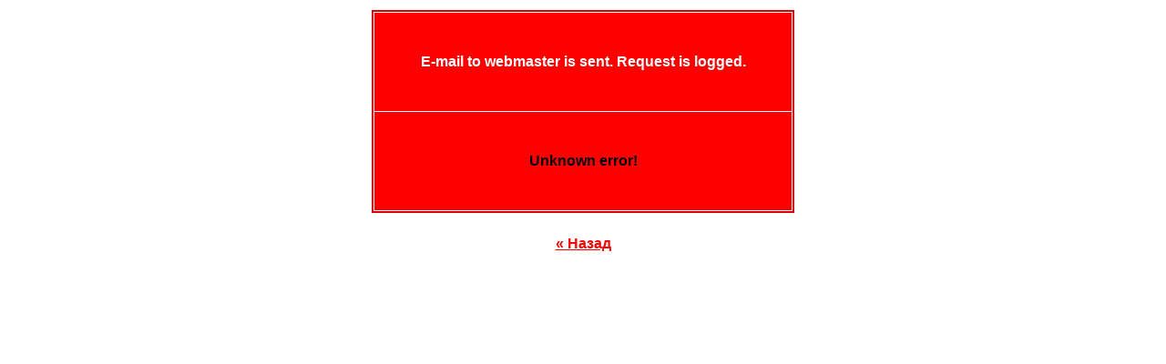

--- FILE ---
content_type: text/html; charset=UTF-8
request_url: https://www.puhkuseestis.ee/otdyh-v-estonii-partnery?sightseeing_id=1164
body_size: 502
content:
 
   
 
<!DOCTYPE HTML PUBLIC "-//W3C//DTD HTML 4.01 Transitional//EN"
"http://www.w3.org/TR/html4/loose.dtd">
<html>
<head>
<meta http-equiv="Content-Type" content="text/html; charset=utf-8">
<title>Сообщение</title>

<style type="text/css">
body {
	font-family:Verdana, sans-serif;
}
</style>

</head>
<body style="vertical-align:middle;height:85%" id="pageBody">

<table width="100%" style="height:90%" border="0">
	<tr>
		<td align="center">
	
		<table bgcolor="#D00404" cellpadding="0" cellspacing="2" border="0" align="center">
			<tr>
				<td>
					<table width="460" cellspacing="1" bgcolor="white" cellpadding="45" border="0"  style="font-weight:bold;font-size:16px;">
					<tr>
						<td align="center" style="background-color:#FF0000;color:#FFFFFF">E-mail to webmaster is sent. Request is logged.</td>
					</tr>
					 <tr>
                                                <td align="center" style="background-color:#FF0000" style="font-size:13px;color:#FFFFFF">Unknown error!</td>
                                        </tr>


					</table>
				</td>
			</tr>
		</table>
		<div style="margin-top:25px;font-weight:bold;color:#FF0000" align="center"><a style="color:red" href="javascript:history.go(-1)">&laquo; Назад</a></div>

		</td>
	</tr>
</table>

</body>
</html>